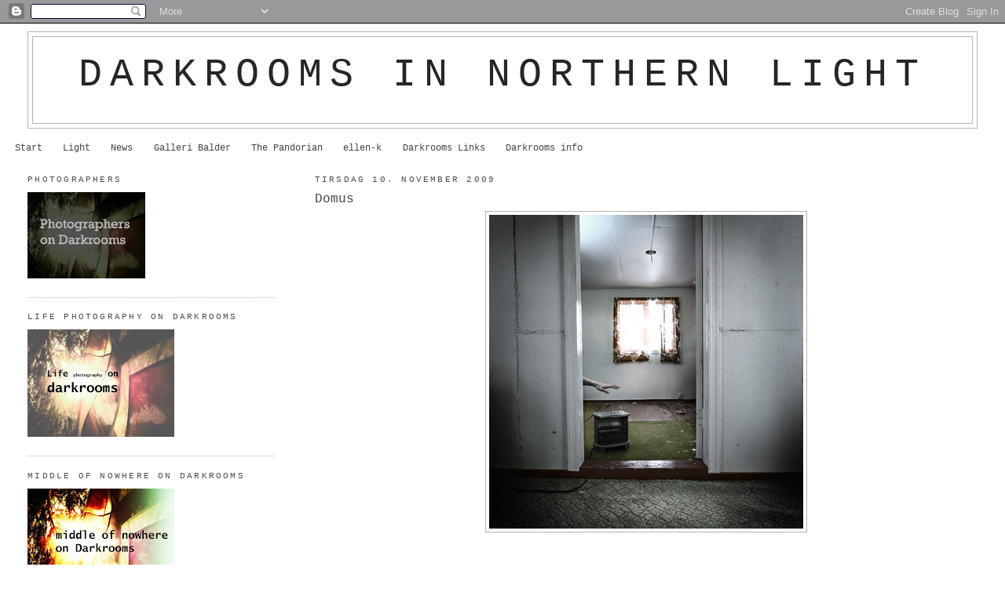

--- FILE ---
content_type: text/html; charset=UTF-8
request_url: https://darkroomsinnorthernlight.blogspot.com/2009/11/domus.html
body_size: 14563
content:
<!DOCTYPE html>
<html dir='ltr'>
<head>
<link href='https://www.blogger.com/static/v1/widgets/2944754296-widget_css_bundle.css' rel='stylesheet' type='text/css'/>
<meta content='text/html; charset=UTF-8' http-equiv='Content-Type'/>
<meta content='blogger' name='generator'/>
<link href='https://darkroomsinnorthernlight.blogspot.com/favicon.ico' rel='icon' type='image/x-icon'/>
<link href='http://darkroomsinnorthernlight.blogspot.com/2009/11/domus.html' rel='canonical'/>
<link rel="alternate" type="application/atom+xml" title="Darkrooms in northern light - Atom" href="https://darkroomsinnorthernlight.blogspot.com/feeds/posts/default" />
<link rel="alternate" type="application/rss+xml" title="Darkrooms in northern light - RSS" href="https://darkroomsinnorthernlight.blogspot.com/feeds/posts/default?alt=rss" />
<link rel="service.post" type="application/atom+xml" title="Darkrooms in northern light - Atom" href="https://www.blogger.com/feeds/1360115402260273951/posts/default" />

<link rel="alternate" type="application/atom+xml" title="Darkrooms in northern light - Atom" href="https://darkroomsinnorthernlight.blogspot.com/feeds/8390280118590054406/comments/default" />
<!--Can't find substitution for tag [blog.ieCssRetrofitLinks]-->
<link href='https://blogger.googleusercontent.com/img/b/R29vZ2xl/AVvXsEgzMrkE8BM9yfSHfInQugNBzMmMfPKdxjMqzV7wOym6A_7riLzz0O6PJbNDKfwc02aK5HkC15v1xIGwS0ZqS-AwC_w0soFci4L-OBpATLLrdxlnJ04KmlxO-3AGbfker77zL9AFKk2N3FU/s400/Domu-1.png' rel='image_src'/>
<meta content='http://darkroomsinnorthernlight.blogspot.com/2009/11/domus.html' property='og:url'/>
<meta content='Domus' property='og:title'/>
<meta content='Fotograf: Hans Jacob Haarseth http://hjhfoto.blogspot.com/' property='og:description'/>
<meta content='https://blogger.googleusercontent.com/img/b/R29vZ2xl/AVvXsEgzMrkE8BM9yfSHfInQugNBzMmMfPKdxjMqzV7wOym6A_7riLzz0O6PJbNDKfwc02aK5HkC15v1xIGwS0ZqS-AwC_w0soFci4L-OBpATLLrdxlnJ04KmlxO-3AGbfker77zL9AFKk2N3FU/w1200-h630-p-k-no-nu/Domu-1.png' property='og:image'/>
<title>Darkrooms in northern light: Domus</title>
<style id='page-skin-1' type='text/css'><!--
/*
-----------------------------------------------
Blogger Template Style
Name:     Minima Lefty Stretch
Date:     14 Jul 2006
----------------------------------------------- */
/* Use this with templates/template-twocol.html */
body {
background:#ffffff;
margin:0;
color:#4c4c4c;
font:x-small Georgia Serif;
font-size/* */:/**/small;
font-size: /**/small;
text-align: center;
}
a:link {
color:#444444;
text-decoration:none;
}
a:visited {
color:#999999;
text-decoration:none;
}
a:hover {
color:#444444;
text-decoration:underline;
}
a img {
border-width:0;
}
/* Header
-----------------------------------------------
*/
#header-wrapper {
margin:0 2% 10px;
border:1px solid #b3b3b3;
}
#header-inner {
background-position: center;
margin-left: auto;
margin-right: auto;
}
#header {
margin: 5px;
border: 1px solid #b3b3b3;
text-align: center;
color:#262626;
}
#header h1 {
margin:5px 5px 0;
padding:15px 20px .25em;
line-height:1.2em;
text-transform:uppercase;
letter-spacing:.2em;
font: normal normal 50px 'Courier New', Courier, FreeMono, monospace;;
}
#header a {
color:#262626;
text-decoration:none;
}
#header a:hover {
color:#262626;
}
#header .description {
margin:0 5px 5px;
padding:0 20px 15px;
text-transform:uppercase;
letter-spacing:.2em;
line-height: 1.4em;
font: normal normal 141% 'Courier New', Courier, FreeMono, monospace;;
color: #333333;
}
#header img {
margin-left: auto;
margin-right: auto;
}
/* Outer-Wrapper
----------------------------------------------- */
#outer-wrapper {
margin:0;
padding:10px;
text-align:left;
font: normal normal 90% 'Courier New', Courier, FreeMono, monospace;;
}
#main-wrapper {
margin-right: 2%;
width: 67%;
float: right;
display: inline;       /* fix for doubling margin in IE */
word-wrap: break-word; /* fix for long text breaking sidebar float in IE */
overflow: hidden;      /* fix for long non-text content breaking IE sidebar float */
}
#sidebar-wrapper {
margin-left: 2%;
width: 25%;
float: left;
display: inline;       /* fix for doubling margin in IE */
word-wrap: break-word; /* fix for long text breaking sidebar float in IE */
overflow: hidden;      /* fix for long non-text content breaking IE sidebar float */
}
/* Headings
----------------------------------------------- */
h2 {
margin:1.5em 0 .75em;
font:normal normal 95% 'Courier New', Courier, FreeMono, monospace;;
line-height: 1.4em;
text-transform:uppercase;
letter-spacing:.2em;
color:#4c4c4c;
}
/* Posts
-----------------------------------------------
*/
h2.date-header {
margin:1.5em 0 .5em;
}
.post {
margin:.5em 0 1.5em;
border-bottom:1px dotted #b3b3b3;
padding-bottom:1.5em;
}
.post h3 {
margin:.25em 0 0;
padding:0 0 4px;
font-size:140%;
font-weight:normal;
line-height:1.4em;
color:#444444;
}
.post h3 a, .post h3 a:visited, .post h3 strong {
display:block;
text-decoration:none;
color:#444444;
font-weight:normal;
}
.post h3 strong, .post h3 a:hover {
color:#4c4c4c;
}
.post-body {
margin:0 0 .75em;
line-height:1.6em;
}
.post-body blockquote {
line-height:1.3em;
}
.post-footer {
margin: .75em 0;
color:#4c4c4c;
text-transform:uppercase;
letter-spacing:.1em;
font: normal normal 78% 'Courier New', Courier, FreeMono, monospace;;
line-height: 1.4em;
}
.comment-link {
margin-left:.6em;
}
.post img, table.tr-caption-container {
padding:4px;
border:1px solid #b3b3b3;
}
.tr-caption-container img {
border: none;
padding: 0;
}
.post blockquote {
margin:1em 20px;
}
.post blockquote p {
margin:.75em 0;
}
/* Comments
----------------------------------------------- */
#comments h4 {
margin:1em 0;
font-weight: bold;
line-height: 1.4em;
text-transform:uppercase;
letter-spacing:.2em;
color: #4c4c4c;
}
#comments-block {
margin:1em 0 1.5em;
line-height:1.6em;
}
#comments-block .comment-author {
margin:.5em 0;
}
#comments-block .comment-body {
margin:.25em 0 0;
}
#comments-block .comment-footer {
margin:-.25em 0 2em;
line-height: 1.4em;
text-transform:uppercase;
letter-spacing:.1em;
}
#comments-block .comment-body p {
margin:0 0 .75em;
}
.deleted-comment {
font-style:italic;
color:gray;
}
.feed-links {
clear: both;
line-height: 2.5em;
}
#blog-pager-newer-link {
float: left;
}
#blog-pager-older-link {
float: right;
}
#blog-pager {
text-align: center;
}
/* Sidebar Content
----------------------------------------------- */
.sidebar {
color: #666666;
line-height: 1.5em;
}
.sidebar ul {
list-style:none;
margin:0 0 0;
padding:0 0 0;
}
.sidebar li {
margin:0;
padding-top:0;
padding-right:0;
padding-bottom:.25em;
padding-left:15px;
text-indent:-15px;
line-height:1.5em;
}
.sidebar .widget, .main .widget {
border-bottom:1px dotted #b3b3b3;
margin:0 0 1.5em;
padding:0 0 1.5em;
}
.main .Blog {
border-bottom-width: 0;
}
/* Profile
----------------------------------------------- */
.profile-img {
float: left;
margin-top: 0;
margin-right: 5px;
margin-bottom: 5px;
margin-left: 0;
padding: 4px;
border: 1px solid #b3b3b3;
}
.profile-data {
margin:0;
text-transform:uppercase;
letter-spacing:.1em;
font: normal normal 78% 'Courier New', Courier, FreeMono, monospace;;
color: #4c4c4c;
font-weight: bold;
line-height: 1.6em;
}
.profile-datablock {
margin:.5em 0 .5em;
}
.profile-textblock {
margin: 0.5em 0;
line-height: 1.6em;
}
.profile-link {
font: normal normal 78% 'Courier New', Courier, FreeMono, monospace;;
text-transform: uppercase;
letter-spacing: .1em;
}
/* Footer
----------------------------------------------- */
#footer {
width:660px;
clear:both;
margin:0 auto;
padding-top:15px;
line-height: 1.6em;
text-transform:uppercase;
letter-spacing:.1em;
text-align: center;
}

--></style>
<link href='https://www.blogger.com/dyn-css/authorization.css?targetBlogID=1360115402260273951&amp;zx=24fa7b32-bcd1-4b75-8bd9-4209bc8327d1' media='none' onload='if(media!=&#39;all&#39;)media=&#39;all&#39;' rel='stylesheet'/><noscript><link href='https://www.blogger.com/dyn-css/authorization.css?targetBlogID=1360115402260273951&amp;zx=24fa7b32-bcd1-4b75-8bd9-4209bc8327d1' rel='stylesheet'/></noscript>
<meta name='google-adsense-platform-account' content='ca-host-pub-1556223355139109'/>
<meta name='google-adsense-platform-domain' content='blogspot.com'/>

</head>
<body>
<div class='navbar section' id='navbar'><div class='widget Navbar' data-version='1' id='Navbar1'><script type="text/javascript">
    function setAttributeOnload(object, attribute, val) {
      if(window.addEventListener) {
        window.addEventListener('load',
          function(){ object[attribute] = val; }, false);
      } else {
        window.attachEvent('onload', function(){ object[attribute] = val; });
      }
    }
  </script>
<div id="navbar-iframe-container"></div>
<script type="text/javascript" src="https://apis.google.com/js/platform.js"></script>
<script type="text/javascript">
      gapi.load("gapi.iframes:gapi.iframes.style.bubble", function() {
        if (gapi.iframes && gapi.iframes.getContext) {
          gapi.iframes.getContext().openChild({
              url: 'https://www.blogger.com/navbar/1360115402260273951?po\x3d8390280118590054406\x26origin\x3dhttps://darkroomsinnorthernlight.blogspot.com',
              where: document.getElementById("navbar-iframe-container"),
              id: "navbar-iframe"
          });
        }
      });
    </script><script type="text/javascript">
(function() {
var script = document.createElement('script');
script.type = 'text/javascript';
script.src = '//pagead2.googlesyndication.com/pagead/js/google_top_exp.js';
var head = document.getElementsByTagName('head')[0];
if (head) {
head.appendChild(script);
}})();
</script>
</div></div>
<div id='outer-wrapper'><div id='wrap2'>
<!-- skip links for text browsers -->
<span id='skiplinks' style='display:none;'>
<a href='#main'>skip to main </a> |
      <a href='#sidebar'>skip to sidebar</a>
</span>
<div id='header-wrapper'>
<div class='header section' id='header'><div class='widget Header' data-version='1' id='Header1'>
<div id='header-inner'>
<div class='titlewrapper'>
<h1 class='title'>
<a href='https://darkroomsinnorthernlight.blogspot.com/'>
Darkrooms in northern light
</a>
</h1>
</div>
<div class='descriptionwrapper'>
<p class='description'><span>
</span></p>
</div>
</div>
</div></div>
</div>
<div id='content-wrapper'>
<div id='crosscol-wrapper' style='text-align:center'>
<div class='crosscol section' id='crosscol'><div class='widget PageList' data-version='1' id='PageList1'>
<h2>Sider</h2>
<div class='widget-content'>
<ul>
<li>
<a href='https://darkroomsinnorthernlight.blogspot.com/'>Start </a>
</li>
<li>
<a href='https://darkroomsinnorthernlight.blogspot.com/p/light.html'>Light</a>
</li>
<li>
<a href='https://darkroomsinnorthernlight.blogspot.com/p/news.html'>News</a>
</li>
<li>
<a href='https://darkroomsinnorthernlight.blogspot.com/p/galleri-balder.html'>Galleri Balder</a>
</li>
<li>
<a href='https://darkroomsinnorthernlight.blogspot.com/p/pandorian.html'>The Pandorian</a>
</li>
<li>
<a href='https://darkroomsinnorthernlight.blogspot.com/p/ellen-k.html'>ellen-k</a>
</li>
<li>
<a href='https://darkroomsinnorthernlight.blogspot.com/p/darkrooms-link.html'>Darkrooms Links</a>
</li>
<li>
<a href='https://darkroomsinnorthernlight.blogspot.com/p/darkrooms-info.html'>Darkrooms info</a>
</li>
</ul>
<div class='clear'></div>
</div>
</div></div>
</div>
<div id='main-wrapper'>
<div class='main section' id='main'><div class='widget Blog' data-version='1' id='Blog1'>
<div class='blog-posts hfeed'>

          <div class="date-outer">
        
<h2 class='date-header'><span>tirsdag 10. november 2009</span></h2>

          <div class="date-posts">
        
<div class='post-outer'>
<div class='post hentry uncustomized-post-template' itemprop='blogPost' itemscope='itemscope' itemtype='http://schema.org/BlogPosting'>
<meta content='https://blogger.googleusercontent.com/img/b/R29vZ2xl/AVvXsEgzMrkE8BM9yfSHfInQugNBzMmMfPKdxjMqzV7wOym6A_7riLzz0O6PJbNDKfwc02aK5HkC15v1xIGwS0ZqS-AwC_w0soFci4L-OBpATLLrdxlnJ04KmlxO-3AGbfker77zL9AFKk2N3FU/s400/Domu-1.png' itemprop='image_url'/>
<meta content='1360115402260273951' itemprop='blogId'/>
<meta content='8390280118590054406' itemprop='postId'/>
<a name='8390280118590054406'></a>
<h3 class='post-title entry-title' itemprop='name'>
Domus
</h3>
<div class='post-header'>
<div class='post-header-line-1'></div>
</div>
<div class='post-body entry-content' id='post-body-8390280118590054406' itemprop='description articleBody'>
<a href="https://blogger.googleusercontent.com/img/b/R29vZ2xl/AVvXsEgzMrkE8BM9yfSHfInQugNBzMmMfPKdxjMqzV7wOym6A_7riLzz0O6PJbNDKfwc02aK5HkC15v1xIGwS0ZqS-AwC_w0soFci4L-OBpATLLrdxlnJ04KmlxO-3AGbfker77zL9AFKk2N3FU/s1600-h/Domu-1.png" onblur="try {parent.deselectBloggerImageGracefully();} catch(e) {}"><img alt="" border="0" id="BLOGGER_PHOTO_ID_5402511468527513634" src="https://blogger.googleusercontent.com/img/b/R29vZ2xl/AVvXsEgzMrkE8BM9yfSHfInQugNBzMmMfPKdxjMqzV7wOym6A_7riLzz0O6PJbNDKfwc02aK5HkC15v1xIGwS0ZqS-AwC_w0soFci4L-OBpATLLrdxlnJ04KmlxO-3AGbfker77zL9AFKk2N3FU/s400/Domu-1.png" style="margin: 0px auto 10px; display: block; text-align: center; cursor: pointer; width: 400px; height: 400px;" /></a><br /><br />Fotograf: Hans Jacob Haarseth <a href="http://hjhfoto.blogspot.com/">http://hjhfoto.blogspot.com/</a><br /><br /><br /><br /><br /><a href="https://blogger.googleusercontent.com/img/b/R29vZ2xl/AVvXsEjlFUpptrU_UP4C7li9NpoaGLZKtVIKzt3-X-IaSrx66qqIbf5FOGhYcTGqvwUwa5NjngzVAvkRKuEAto2dSLmIQdG7y6BJnFnpVjasSninbLjnpgnrLhsUUDpqSObPd9Dsoyyxtc1ZtcU/s1600-h/Domu-3.png" onblur="try {parent.deselectBloggerImageGracefully();} catch(e) {}"><img alt="" border="0" id="BLOGGER_PHOTO_ID_5402511268451741042" src="https://blogger.googleusercontent.com/img/b/R29vZ2xl/AVvXsEjlFUpptrU_UP4C7li9NpoaGLZKtVIKzt3-X-IaSrx66qqIbf5FOGhYcTGqvwUwa5NjngzVAvkRKuEAto2dSLmIQdG7y6BJnFnpVjasSninbLjnpgnrLhsUUDpqSObPd9Dsoyyxtc1ZtcU/s400/Domu-3.png" style="margin: 0px auto 10px; display: block; text-align: center; cursor: pointer; width: 400px; height: 400px;" /></a>
<div style='clear: both;'></div>
</div>
<div class='post-footer'>
<div class='post-footer-line post-footer-line-1'>
<span class='post-author vcard'>
Lagt inn av
<span class='fn' itemprop='author' itemscope='itemscope' itemtype='http://schema.org/Person'>
<meta content='https://www.blogger.com/profile/05115896339653340138' itemprop='url'/>
<a class='g-profile' href='https://www.blogger.com/profile/05115896339653340138' rel='author' title='author profile'>
<span itemprop='name'>om oss</span>
</a>
</span>
</span>
<span class='post-timestamp'>
kl.
<meta content='http://darkroomsinnorthernlight.blogspot.com/2009/11/domus.html' itemprop='url'/>
<a class='timestamp-link' href='https://darkroomsinnorthernlight.blogspot.com/2009/11/domus.html' rel='bookmark' title='permanent link'><abbr class='published' itemprop='datePublished' title='2009-11-10T17:21:00+01:00'>17:21</abbr></a>
</span>
<span class='post-comment-link'>
</span>
<span class='post-icons'>
<span class='item-control blog-admin pid-770843089'>
<a href='https://www.blogger.com/post-edit.g?blogID=1360115402260273951&postID=8390280118590054406&from=pencil' title='Rediger innlegg'>
<img alt='' class='icon-action' height='18' src='https://resources.blogblog.com/img/icon18_edit_allbkg.gif' width='18'/>
</a>
</span>
</span>
<div class='post-share-buttons goog-inline-block'>
</div>
</div>
<div class='post-footer-line post-footer-line-2'>
<span class='post-labels'>
</span>
</div>
<div class='post-footer-line post-footer-line-3'>
<span class='post-location'>
</span>
</div>
</div>
</div>
<div class='comments' id='comments'>
<a name='comments'></a>
<h4>Ingen kommentarer:</h4>
<div id='Blog1_comments-block-wrapper'>
<dl class='avatar-comment-indent' id='comments-block'>
</dl>
</div>
<p class='comment-footer'>
<div class='comment-form'>
<a name='comment-form'></a>
<h4 id='comment-post-message'>Legg inn en kommentar</h4>
<p>
</p>
<a href='https://www.blogger.com/comment/frame/1360115402260273951?po=8390280118590054406&hl=no&saa=85391&origin=https://darkroomsinnorthernlight.blogspot.com' id='comment-editor-src'></a>
<iframe allowtransparency='true' class='blogger-iframe-colorize blogger-comment-from-post' frameborder='0' height='410px' id='comment-editor' name='comment-editor' src='' width='100%'></iframe>
<script src='https://www.blogger.com/static/v1/jsbin/2830521187-comment_from_post_iframe.js' type='text/javascript'></script>
<script type='text/javascript'>
      BLOG_CMT_createIframe('https://www.blogger.com/rpc_relay.html');
    </script>
</div>
</p>
</div>
</div>

        </div></div>
      
</div>
<div class='blog-pager' id='blog-pager'>
<span id='blog-pager-newer-link'>
<a class='blog-pager-newer-link' href='https://darkroomsinnorthernlight.blogspot.com/2009/11/oslo-s-andalsnes_10.html' id='Blog1_blog-pager-newer-link' title='Nyere innlegg'>Nyere innlegg</a>
</span>
<span id='blog-pager-older-link'>
<a class='blog-pager-older-link' href='https://darkroomsinnorthernlight.blogspot.com/2009/11/fargeglede.html' id='Blog1_blog-pager-older-link' title='Eldre innlegg'>Eldre innlegg</a>
</span>
<a class='home-link' href='https://darkroomsinnorthernlight.blogspot.com/'>Startsiden</a>
</div>
<div class='clear'></div>
<div class='post-feeds'>
<div class='feed-links'>
Abonner på:
<a class='feed-link' href='https://darkroomsinnorthernlight.blogspot.com/feeds/8390280118590054406/comments/default' target='_blank' type='application/atom+xml'>Legg inn kommentarer (Atom)</a>
</div>
</div>
</div></div>
</div>
<div id='sidebar-wrapper'>
<div class='sidebar section' id='sidebar'><div class='widget Image' data-version='1' id='Image10'>
<h2>Photographers</h2>
<div class='widget-content'>
<a href='http://photographersondarkrooms.blogspot.com/'>
<img alt='Photographers' height='110' id='Image10_img' src='//3.bp.blogspot.com/_c3wiBPFqdW4/TB-srmtDxtI/AAAAAAAAGk0/HPZhyzNXUY0/S187/P1040444+copy+pho.jpg' width='150'/>
</a>
<br/>
</div>
<div class='clear'></div>
</div><div class='widget Image' data-version='1' id='Image17'>
<h2>Life photography on darkrooms</h2>
<div class='widget-content'>
<a href='http://darkroomsinnorthernlight.blogspot.com/2009/02/life-photography-on-darkrooms.html'>
<img alt='Life photography on darkrooms' height='137' id='Image17_img' src='https://blogger.googleusercontent.com/img/b/R29vZ2xl/AVvXsEivWaQxFGWg3qkKXQ5pzXgKhDrej7ioN2h1HC4bQYw8USxnPeePLFGwjYrW03-9YFJTpiCbn8S-RyqKheqy7eouj2LwrEBSf8EIXSsBbuKb3NXWYxBrS-ODgYyxeRTme3JCa_L11juJYWM/s187/life.jpg' width='187'/>
</a>
<br/>
</div>
<div class='clear'></div>
</div><div class='widget Image' data-version='1' id='Image9'>
<h2>middle of nowhere on darkrooms</h2>
<div class='widget-content'>
<a href='http://darkroomsinnorthernlight.blogspot.com/2009/04/middle-of-nowhere-on-darkrooms.html'>
<img alt='middle of nowhere on darkrooms' height='138' id='Image9_img' src='//1.bp.blogspot.com/_c3wiBPFqdW4/S7xb3xHDkFI/AAAAAAAAE-I/DNwpF4o_ZgU/S187/P1040444+copy_edited-2.jpg' width='187'/>
</a>
<br/>
</div>
<div class='clear'></div>
</div><div class='widget Image' data-version='1' id='Image16'>
<h2>Nature photography on darkrooms</h2>
<div class='widget-content'>
<a href='http://darkroomsinnorthernlight.blogspot.com/2009/06/nature-photography-on-darkrooms.html'>
<img alt='Nature photography on darkrooms' height='137' id='Image16_img' src='https://blogger.googleusercontent.com/img/b/R29vZ2xl/AVvXsEhtrnJ32EFUTWqRdHMr6ZffjkVmfZ9beJKG8JpzMSF034MIh-5fV3U1SQS5FPBEslf00hbiiUDW-4VF-qzlOIoeqhIKfhV97GNScqd4MWnu0mvp8BWWRKzZneGzMEQCTU3J993O82K3fHA/s187/natur.jpg' width='187'/>
</a>
<br/>
</div>
<div class='clear'></div>
</div><div class='widget Image' data-version='1' id='Image22'>
<h2>Wedding on Darkrooms</h2>
<div class='widget-content'>
<a href='http://darkroomsinnorthernlight.blogspot.com/2009/05/weddings-on-darkrooms.html'>
<img alt='Wedding on Darkrooms' height='137' id='Image22_img' src='https://blogger.googleusercontent.com/img/b/R29vZ2xl/AVvXsEjByXlq5d7in3pzbqjI1keTt7aXTuSzBu5_pBJdux4W3tzBIjs5Mh4BvmKPrxcqMs8ATmDaX7Tz99IfSHow0nUqXhNZ7UaZtCXmY-p0T-p4TEvK1RNPOCf29v8waZ7TBFQwdgL4g-_jdDo/s187/wdding.jpg' width='187'/>
</a>
<br/>
</div>
<div class='clear'></div>
</div><div class='widget Image' data-version='1' id='Image23'>
<h2>Darkside on Darkrooms</h2>
<div class='widget-content'>
<a href='http://darkroomsinnorthernlight.blogspot.com/2009/05/darkside-on-darkrooms.html'>
<img alt='Darkside on Darkrooms' height='137' id='Image23_img' src='https://blogger.googleusercontent.com/img/b/R29vZ2xl/AVvXsEiSslw1_RBeBAnUXQUdklxnRzgNRuM4Zj71M0VZVhESe-PYQ3_3v2GPYAOLm94xn7rLHoZCzx4LgyK7JrJmC9rpkLjMExI4zBhE7f0R0vKfR1BTkUMV59WBUS4iI3i0_cMH9Ne5JocMfec/s187/darkside.jpg' width='187'/>
</a>
<br/>
</div>
<div class='clear'></div>
</div><div class='widget Image' data-version='1' id='Image21'>
<h2>Children on Darkrooms</h2>
<div class='widget-content'>
<a href='http://darkroomsinnorthernlight.blogspot.com/2009/05/children-on-darkrooms.html'>
<img alt='Children on Darkrooms' height='137' id='Image21_img' src='https://blogger.googleusercontent.com/img/b/R29vZ2xl/AVvXsEgKP7FSpTpkOAsPCbWF79zOptzJFtpwf1DHfE02axk42-msuRmGeXpwQgNrRVau1CGb4s4cjhpLtgut9TYxfQrBKzPzfKMVMWVANsLsCCydw2dwXzM4lr3_R7rEV2tOp6gNzNIKJ3r5JiE/s187/child_edited-1.jpg' width='187'/>
</a>
<br/>
</div>
<div class='clear'></div>
</div><div class='widget Image' data-version='1' id='Image20'>
<h2>Fashion on Darkrooms</h2>
<div class='widget-content'>
<a href='http://darkroomsinnorthernlight.blogspot.com/2009/01/fashion-on-darkrooms.html'>
<img alt='Fashion on Darkrooms' height='137' id='Image20_img' src='https://blogger.googleusercontent.com/img/b/R29vZ2xl/AVvXsEgsZPyPqW_OWFH0I7VZ-X7_8_Hhvd1zxegOmdfoNSyqQsVY_tHsz3mZsl2ZjtIvAjJqXgmpjJwhllo9IOzT5unImPOiyfvwhbFZwV1CRjEalhW_9Dd0FMZUgvI59FVocWaLSp_1X4xIDfU/s187/fas.jpg' width='187'/>
</a>
<br/>
</div>
<div class='clear'></div>
</div><div class='widget Image' data-version='1' id='Image4'>
<div class='widget-content'>
<a href='http://darkroomsinnorthernlight.blogspot.com/2009/03/this-is-norway-on-darkrooms.html'>
<img alt='' height='110' id='Image4_img' src='//1.bp.blogspot.com/_c3wiBPFqdW4/TB-voZaWFNI/AAAAAAAAGlU/jnuEc8gT1j8/S150/P1040444+copy+n.jpg' width='150'/>
</a>
<br/>
</div>
<div class='clear'></div>
</div><div class='widget Image' data-version='1' id='Image5'>
<div class='widget-content'>
<a href='http://darkroomsinnorthernlight.blogspot.com/2009/03/sound-of-music-on-darkrooms.html'>
<img alt='' height='137' id='Image5_img' src='//3.bp.blogspot.com/_c3wiBPFqdW4/TB-trTPIyUI/AAAAAAAAGk8/Hsk5EN3u-oQ/S187/P1040444+copy+s.jpg' width='187'/>
</a>
<br/>
</div>
<div class='clear'></div>
</div><div class='widget Image' data-version='1' id='Image11'>
<div class='widget-content'>
<a href='http://darkroomsinnorthernlight.blogspot.com/2009/06/self-portrait-darkrooms.html'>
<img alt='' height='137' id='Image11_img' src='//1.bp.blogspot.com/_c3wiBPFqdW4/TB8c8sj9NgI/AAAAAAAAGj0/xkXaQ8ln8jM/S187/P1040444+copy.jpg' width='187'/>
</a>
<br/>
</div>
<div class='clear'></div>
</div><div class='widget Image' data-version='1' id='Image24'>
<div class='widget-content'>
<a href='http://darkroomsinnorthernlight.blogspot.com/2009/06/william-ropp-joyce-tennesson-steinar.html'>
<img alt='' height='137' id='Image24_img' src='//3.bp.blogspot.com/_c3wiBPFqdW4/TCGpkXUSsoI/AAAAAAAAGoM/QJ4ybJIzmzc/S187/P1040444+copy+copy.jpg' width='187'/>
</a>
<br/>
</div>
<div class='clear'></div>
</div><div class='widget Image' data-version='1' id='Image25'>
<div class='widget-content'>
<a href='http://darkroomsinnorthernlight.blogspot.com/2009/03/nordphotography-on-darkrooms.html'>
<img alt='' height='138' id='Image25_img' src='//4.bp.blogspot.com/_c3wiBPFqdW4/TFEvijaqUiI/AAAAAAAAHHg/8RJ4SuupAIQ/S187/P1040444+copy+copy.jpg' width='187'/>
</a>
<br/>
</div>
<div class='clear'></div>
</div><div class='widget BlogArchive' data-version='1' id='BlogArchive1'>
<h2>Bloggarkiv</h2>
<div class='widget-content'>
<div id='ArchiveList'>
<div id='BlogArchive1_ArchiveList'>
<ul class='flat'>
<li class='archivedate'>
<a href='https://darkroomsinnorthernlight.blogspot.com/2013/04/'>april</a> (1)
      </li>
<li class='archivedate'>
<a href='https://darkroomsinnorthernlight.blogspot.com/2013/03/'>mars</a> (1)
      </li>
<li class='archivedate'>
<a href='https://darkroomsinnorthernlight.blogspot.com/2012/11/'>november</a> (1)
      </li>
<li class='archivedate'>
<a href='https://darkroomsinnorthernlight.blogspot.com/2012/10/'>oktober</a> (4)
      </li>
<li class='archivedate'>
<a href='https://darkroomsinnorthernlight.blogspot.com/2012/09/'>september</a> (2)
      </li>
<li class='archivedate'>
<a href='https://darkroomsinnorthernlight.blogspot.com/2012/04/'>april</a> (1)
      </li>
<li class='archivedate'>
<a href='https://darkroomsinnorthernlight.blogspot.com/2012/03/'>mars</a> (5)
      </li>
<li class='archivedate'>
<a href='https://darkroomsinnorthernlight.blogspot.com/2012/01/'>januar</a> (2)
      </li>
<li class='archivedate'>
<a href='https://darkroomsinnorthernlight.blogspot.com/2011/12/'>desember</a> (1)
      </li>
<li class='archivedate'>
<a href='https://darkroomsinnorthernlight.blogspot.com/2011/11/'>november</a> (4)
      </li>
<li class='archivedate'>
<a href='https://darkroomsinnorthernlight.blogspot.com/2011/10/'>oktober</a> (6)
      </li>
<li class='archivedate'>
<a href='https://darkroomsinnorthernlight.blogspot.com/2011/09/'>september</a> (9)
      </li>
<li class='archivedate'>
<a href='https://darkroomsinnorthernlight.blogspot.com/2011/08/'>august</a> (2)
      </li>
<li class='archivedate'>
<a href='https://darkroomsinnorthernlight.blogspot.com/2011/07/'>juli</a> (3)
      </li>
<li class='archivedate'>
<a href='https://darkroomsinnorthernlight.blogspot.com/2011/06/'>juni</a> (5)
      </li>
<li class='archivedate'>
<a href='https://darkroomsinnorthernlight.blogspot.com/2011/05/'>mai</a> (7)
      </li>
<li class='archivedate'>
<a href='https://darkroomsinnorthernlight.blogspot.com/2011/04/'>april</a> (9)
      </li>
<li class='archivedate'>
<a href='https://darkroomsinnorthernlight.blogspot.com/2011/03/'>mars</a> (15)
      </li>
<li class='archivedate'>
<a href='https://darkroomsinnorthernlight.blogspot.com/2011/02/'>februar</a> (16)
      </li>
<li class='archivedate'>
<a href='https://darkroomsinnorthernlight.blogspot.com/2011/01/'>januar</a> (18)
      </li>
<li class='archivedate'>
<a href='https://darkroomsinnorthernlight.blogspot.com/2010/12/'>desember</a> (15)
      </li>
<li class='archivedate'>
<a href='https://darkroomsinnorthernlight.blogspot.com/2010/11/'>november</a> (12)
      </li>
<li class='archivedate'>
<a href='https://darkroomsinnorthernlight.blogspot.com/2010/10/'>oktober</a> (17)
      </li>
<li class='archivedate'>
<a href='https://darkroomsinnorthernlight.blogspot.com/2010/09/'>september</a> (26)
      </li>
<li class='archivedate'>
<a href='https://darkroomsinnorthernlight.blogspot.com/2010/08/'>august</a> (26)
      </li>
<li class='archivedate'>
<a href='https://darkroomsinnorthernlight.blogspot.com/2010/07/'>juli</a> (20)
      </li>
<li class='archivedate'>
<a href='https://darkroomsinnorthernlight.blogspot.com/2010/06/'>juni</a> (42)
      </li>
<li class='archivedate'>
<a href='https://darkroomsinnorthernlight.blogspot.com/2010/05/'>mai</a> (47)
      </li>
<li class='archivedate'>
<a href='https://darkroomsinnorthernlight.blogspot.com/2010/04/'>april</a> (41)
      </li>
<li class='archivedate'>
<a href='https://darkroomsinnorthernlight.blogspot.com/2010/03/'>mars</a> (45)
      </li>
<li class='archivedate'>
<a href='https://darkroomsinnorthernlight.blogspot.com/2010/02/'>februar</a> (42)
      </li>
<li class='archivedate'>
<a href='https://darkroomsinnorthernlight.blogspot.com/2010/01/'>januar</a> (52)
      </li>
<li class='archivedate'>
<a href='https://darkroomsinnorthernlight.blogspot.com/2009/12/'>desember</a> (51)
      </li>
<li class='archivedate'>
<a href='https://darkroomsinnorthernlight.blogspot.com/2009/11/'>november</a> (65)
      </li>
<li class='archivedate'>
<a href='https://darkroomsinnorthernlight.blogspot.com/2009/10/'>oktober</a> (22)
      </li>
<li class='archivedate'>
<a href='https://darkroomsinnorthernlight.blogspot.com/2009/09/'>september</a> (3)
      </li>
<li class='archivedate'>
<a href='https://darkroomsinnorthernlight.blogspot.com/2009/08/'>august</a> (2)
      </li>
<li class='archivedate'>
<a href='https://darkroomsinnorthernlight.blogspot.com/2009/06/'>juni</a> (5)
      </li>
<li class='archivedate'>
<a href='https://darkroomsinnorthernlight.blogspot.com/2009/05/'>mai</a> (4)
      </li>
<li class='archivedate'>
<a href='https://darkroomsinnorthernlight.blogspot.com/2009/04/'>april</a> (2)
      </li>
<li class='archivedate'>
<a href='https://darkroomsinnorthernlight.blogspot.com/2009/03/'>mars</a> (5)
      </li>
<li class='archivedate'>
<a href='https://darkroomsinnorthernlight.blogspot.com/2009/02/'>februar</a> (6)
      </li>
</ul>
</div>
</div>
<div class='clear'></div>
</div>
</div><div class='widget Image' data-version='1' id='Image15'>
<h2>En lidenskap som kan deles</h2>
<div class='widget-content'>
<a href='http://darkroomsinnorthernlight.blogspot.com/2010/01/en-lidenskap-som-kan-deles.html'>
<img alt='En lidenskap som kan deles' height='150' id='Image15_img' src='https://blogger.googleusercontent.com/img/b/R29vZ2xl/AVvXsEhYHW6F_CXO7Rv_G9PNNXb1voPZ7daIvdnA_AtDua7ohD3RRMnDe2Y4oivPjgVGDnM7HhuYyhsmfYoXtQRsM_6_2R7DZRERXmBUdXE7ndogAci3b2VDO_vpgno3hC453hJZrFCcomBU88I/s150/Fo+7-11.jpg' width='115'/>
</a>
<br/>
<span class='caption'>Fotografi nr.7  2011</span>
</div>
<div class='clear'></div>
</div><div class='widget Image' data-version='1' id='Image30'>
<h2>Haugar Vestfold Kunstmuseum 04.06.2011-04.09.2011</h2>
<div class='widget-content'>
<a href='http://darkroomsinnorthernlight.blogspot.com/2009/06/kjell-torriset-geometry-and-flux-haugar.html'>
<img alt='Haugar Vestfold Kunstmuseum 04.06.2011-04.09.2011' height='170' id='Image30_img' src='https://blogger.googleusercontent.com/img/b/R29vZ2xl/AVvXsEi26-n5PaUNmVDs7dRyd2TtRu0VvpNm0IpJKoR2GE2UdB0zorjNCtBLzgQOz4szYiUldjJz3PRNf2GH8zkFooNfDxi417OD4M1DV1g5zvkTwlG7b-4zWKWW-FnT2pF8fMNopEMFLx3KFf8/s187/Considering+the+Zebra%252C2008.jpg' width='187'/>
</a>
<br/>
<span class='caption'>KJELL TORRISET GEOMETRY AND FLUX</span>
</div>
<div class='clear'></div>
</div><div class='widget Image' data-version='1' id='Image27'>
<h2>Objektiv #3</h2>
<div class='widget-content'>
<a href='http://darkroomsinnorthernlight.blogspot.com/2010/05/objektiv-3-fokus-for-dette-nummeret-er.html'>
<img alt='Objektiv #3' height='187' id='Image27_img' src='https://blogger.googleusercontent.com/img/b/R29vZ2xl/AVvXsEhJVOABOp3jt6iysJv6FY9NyLfyshk8KbHVRLT8I_gVF892YeYlC_7N9U_mlUiPZk_rOSsnqQ4dsCXUGOcooHOgsCiLGfsSCHrk4-i6Y5y8virVc9spzlVuA_tViCHlDxWTXFIwghjGmwc/s187/forside_web.jpg' width='152'/>
</a>
<br/>
</div>
<div class='clear'></div>
</div><div class='widget Image' data-version='1' id='Image26'>
<h2>New Topographics</h2>
<div class='widget-content'>
<a href='http://darkroomsinnorthernlight.blogspot.com/2011/04/new-topographics-preus-museum.html'>
<img alt='New Topographics' height='187' id='Image26_img' src='https://blogger.googleusercontent.com/img/b/R29vZ2xl/AVvXsEjrV-Xsre0-l3JFsZyaYrS_zcxdCVVVzBY15_Me1GRrvjEkC-VokKro11cJspn2u4TxD6CvMc0CQNlv94XU9Ny_xXdVxI4Jpi4BPo3fKOjgVpHom6yQQxiuhZtq6Ftc3-m9PTSo-gjIK1U/s187/image002.jpg' width='132'/>
</a>
<br/>
<span class='caption'>Som eneste vertsinstitusjon i Norge viser Preus museum den fotohistorisk viktige utstillingen</span>
</div>
<div class='clear'></div>
</div><div class='widget Image' data-version='1' id='Image13'>
<h2>Tor-Arne Moen, Exhibition in Telemarksgalleriet, 26th of February to 17th of April 2011   Tor-Arne</h2>
<div class='widget-content'>
<a href='http://darkroomsinnorthernlight.blogspot.com/2011/03/tor-arne-moen-exhibition-in.html?utm_source=BP_recent'>
<img alt='Tor-Arne Moen, Exhibition in Telemarksgalleriet, 26th of February to 17th of April 2011   Tor-Arne' height='187' id='Image13_img' src='https://blogger.googleusercontent.com/img/b/R29vZ2xl/AVvXsEi5TYPi-r-9_137HilGGUggjQqoAClHWPIs4-6_7wmuR1Ta_jd5a_cjzkoQ58_8EQx-U3YCePo5AKoHso5sPXyEsUFiVMv0p2KSyCWxydGJ3EvGMS4X8bkyPTVA17uigJQLCp-dvAuHjYE/s187/page32-1004-full.jpg' width='187'/>
</a>
<br/>
</div>
<div class='clear'></div>
</div><div class='widget Image' data-version='1' id='Image12'>
<h2>Kåre Kivijärvi. Fotografier 1956-1991</h2>
<div class='widget-content'>
<a href='http://darkroomsinnorthernlight.blogspot.com/2009/02/kare-kivijarvi.html'>
<img alt='Kåre Kivijärvi. Fotografier 1956-1991' height='187' id='Image12_img' src='https://blogger.googleusercontent.com/img/b/R29vZ2xl/AVvXsEigkWO3L6DOi5BDdmHFa80We_aQCamkhsZWMkbEmR1GBuRGcSQjMBi4gkWwYLQ-Dtaxe_koPkNRQ-_jvltlijUlLjLntySMWxymw9dnn3_iCopak08V1Vfe_eCJ8q6neOIrY2FOH0Hthz4/s187/Om3Qte28_289_Kivij+rvi+omslag+ny.jpg' width='150'/>
</a>
<br/>
</div>
<div class='clear'></div>
</div><div class='widget Image' data-version='1' id='Image7'>
<h2>24 bilder säger samma som 1 977 ord</h2>
<div class='widget-content'>
<a href='http://darkroomsinnorthernlight.blogspot.com/2011/02/24-bilder-sager-samma-som-1-977-ord.html?utm_source=BP_recent'>
<img alt='24 bilder säger samma som 1 977 ord' height='140' id='Image7_img' src='https://blogger.googleusercontent.com/img/b/R29vZ2xl/AVvXsEgo7IJ7_9MSPQvEhez4KCMLu3r9G1KrHAztVZYiOTNJ09WWXsCG9RtLZUyuum75Vt4qC8p3KCHw8Ud5y88wsBh3f5WztCcFwKAZf4wqcQjIj7jb314djWZnpCM0QoaeAroL60i2yIcHmSg/s187/MA3.jpg' width='187'/>
</a>
<br/>
<span class='caption'>24 bilder säger samma som 1 977 ord</span>
</div>
<div class='clear'></div>
</div><div class='widget Image' data-version='1' id='Image29'>
<h2>photopolet /foto-workshop</h2>
<div class='widget-content'>
<a href='http://darkroomsinnorthernlight.blogspot.com/2011/01/photopolet.html?utm_source=BP_recent'>
<img alt='photopolet /foto-workshop' height='27' id='Image29_img' src='https://blogger.googleusercontent.com/img/b/R29vZ2xl/AVvXsEi5zGJg82PEoHDJBK_D1RTcYSVtNX7p9EmrINGB6uDJaXdDxTDx22toQem6_opnryGvgP9cNDvarX-lqr8NF5R4vK1ZSC-5l6joI_zANa5eyqCUcxHUkSTVVGid8muI29lUn9UGdw-eYotc/s187/overskrift_photopolet.jpg' width='187'/>
</a>
<br/>
<span class='caption'>28. april &#8211; 01. mai they  invite to a foto-workshop with Morten Andersen at Fjelberg Prestegard in Sunnhordland.</span>
</div>
<div class='clear'></div>
</div><div class='widget Image' data-version='1' id='Image8'>
<h2>KUNST ELLER KITSCH?  PIKTORIALISME I PREUS MUSEUMS SAMLING</h2>
<div class='widget-content'>
<a href='http://darkroomsinnorthernlight.blogspot.com/2009/09/kunst-eller-kitsch-piktorialisme-i.html'>
<img alt='KUNST ELLER KITSCH?  PIKTORIALISME I PREUS MUSEUMS SAMLING' height='140' id='Image8_img' src='https://blogger.googleusercontent.com/img/b/R29vZ2xl/AVvXsEiDm0rhmIACayh8Z3yiZY1v5b6NCFqFPUKl_GFw6Hdqa6kXynw_ZRfpKxrukLZ1x6NOtz4-dWkUTWwdoKykB12f-c5nnBn-hPkz9QQcTZ7AssCFFWdjLX6LWTVmdmCMJnOZ8wxCsvpbaTl9/s187/NMFF_002791b.jpg' width='187'/>
</a>
<br/>
<span class='caption'>3. oktober 2010 &#8211; 9. januar 2011</span>
</div>
<div class='clear'></div>
</div><div class='widget Image' data-version='1' id='Image1'>
<h2>GALLERI BALDER</h2>
<div class='widget-content'>
<a href='http://www.galleribalder.com/'>
<img alt='GALLERI BALDER' height='97' id='Image1_img' src='//4.bp.blogspot.com/_c3wiBPFqdW4/S0ti3c3NeLI/AAAAAAAACZo/yONH8tEpses/S187/PhotoIcon+ad+final+liten.jpg' width='187'/>
</a>
<br/>
<span class='caption'>Fine Art Photography Oslo-Norway</span>
</div>
<div class='clear'></div>
</div><div class='widget Image' data-version='1' id='Image2'>
<h2>ellen-k FINE ART PHOTOGRAPHY</h2>
<div class='widget-content'>
<a href='http://www.ellen-k.no/'>
<img alt='ellen-k FINE ART PHOTOGRAPHY' height='85' id='Image2_img' src='https://blogger.googleusercontent.com/img/b/R29vZ2xl/AVvXsEgIml5IifLydZE8pWk7j07nzvbj-KgqjfCBpo99uypBI41UEBbF8dow6xJMYhojWMXO3B_cFs7XwzGln7TD-Gik8bEvLa35mDQ8zFFjsipUyfVAuSkF368bzpEPJDYE0T-NGh8PFVGQ3RM/s187/logo.jpg' width='187'/>
</a>
<br/>
</div>
<div class='clear'></div>
</div><div class='widget Image' data-version='1' id='Image18'>
<h2>The Pandorian</h2>
<div class='widget-content'>
<a href='http://thepandorian.com/'>
<img alt='The Pandorian' height='99' id='Image18_img' src='https://blogger.googleusercontent.com/img/b/R29vZ2xl/AVvXsEgulfpYP45sENIDQP2BBf7oh_idv8d4SZ0bXvbtAOZNdQ9gdn2TBvjRQ40JjaW6e4tVFbc0bg2GJy4NoWBe0fGtZOvJy3Io0XP2eOdPHmLFxuKAqk9GbM9rWxkdvIcWOmh6XwwGkm0cVJQ/s187/mail.google.com.jpeg' width='187'/>
</a>
<br/>
<span class='caption'>A DAILY ARTS FUSION OF IMAGINATION, STYLE & BEAUTY</span>
</div>
<div class='clear'></div>
</div><div class='widget Image' data-version='1' id='Image6'>
<h2>Lingering Whispers Catalogue</h2>
<div class='widget-content'>
<a href='http://darkroomsinnorthernlight.blogspot.com/2009/03/lingering-whispers-catalogue.html'>
<img alt='Lingering Whispers Catalogue' height='117' id='Image6_img' src='https://blogger.googleusercontent.com/img/b/R29vZ2xl/AVvXsEiyw4o_BYB3_s7R9HBlJulMGVdiuuyiuiX6kDrsKa700R26ELVIw8LtXGOYsPFX34QRprIC4l0uHgckxw-jUMcekWaOdXclqLColFlW9I9QTWI6RyFvTlF3cZdI3lv_NKwOpZTVXSNP1dc/s187/CM-Capture-1.jpg' width='187'/>
</a>
<br/>
</div>
<div class='clear'></div>
</div><div class='widget Image' data-version='1' id='Image19'>
<h2>Lingering Whispers</h2>
<div class='widget-content'>
<a href='http://darkroomsinnorthernlight.blogspot.com/2010/02/lingering-whispers.html'>
<img alt='Lingering Whispers' height='100' id='Image19_img' src='//4.bp.blogspot.com/_c3wiBPFqdW4/S3JWaTH-E3I/AAAAAAAADMo/GjHexNOSvIw/S187/%C2%A9+Cyrille+Weiner+%26+Christophe+Haleb1.jpg' width='150'/>
</a>
<br/>
<span class='caption'>London 06 May &#8211; 06 June 2010</span>
</div>
<div class='clear'></div>
</div><div class='widget Profile' data-version='1' id='Profile1'>
<div class='widget-content'>
<dl class='profile-datablock'>
<dt class='profile-data'>
<a class='profile-name-link g-profile' href='https://www.blogger.com/profile/05115896339653340138' rel='author' style='background-image: url(//www.blogger.com/img/logo-16.png);'>
om oss
</a>
</dt>
<dd class='profile-data'>Norway</dd>
<dd class='profile-textblock'>Ny Norsk fotoblogg lanseres nå, der vi fokuserer på de fotografene som har en egen personlig stil. Dette er fotografer som skiller seg ut i mengden av utøvere, og som utfordrer seerne på mange plan. Deltagerene på bloggen har alle forskjellig ståsted og erfaringer, og er nøye plukket ut til å delta.
Om en skal si noe som blir felles for alle som deltar blir det at de på en fortrolig og modig måte fastholder øyeblikkene og fanger følelser. Noe som er igjenkjennbart hos oss mennesker, uansett ståsted.                                 darkroomnorway@gmail.com</dd>
</dl>
<a class='profile-link' href='https://www.blogger.com/profile/05115896339653340138' rel='author'>Vis hele profilen min</a>
<div class='clear'></div>
</div>
</div><div class='widget Text' data-version='1' id='Text1'>
<h2 class='title'>ABOUT US</h2>
<div class='widget-content'>
<br/>Darkrooms in Northern Light is a new photoblog from Norway featuring a group of carefully selected photographers. Based on widely differing experiences and seen from a range of perspectives, the works presented here are permeated by the distinctly individual style of each of these contributors. Their photographic practices stand out from the dominant mainstream approaches to photography, challenging the viewers on many levels. Although pursuing different styles and topic matters, they all share a firm dedication to capturing the moment and exploring the full range of human emotions. Which is perhaps why their work often strikes a universal chord, touching viewers on a deep human level.
</div>
<div class='clear'></div>
</div><div class='widget Followers' data-version='1' id='Followers1'>
<h2 class='title'>Følgere</h2>
<div class='widget-content'>
<div id='Followers1-wrapper'>
<div style='margin-right:2px;'>
<div><script type="text/javascript" src="https://apis.google.com/js/platform.js"></script>
<div id="followers-iframe-container"></div>
<script type="text/javascript">
    window.followersIframe = null;
    function followersIframeOpen(url) {
      gapi.load("gapi.iframes", function() {
        if (gapi.iframes && gapi.iframes.getContext) {
          window.followersIframe = gapi.iframes.getContext().openChild({
            url: url,
            where: document.getElementById("followers-iframe-container"),
            messageHandlersFilter: gapi.iframes.CROSS_ORIGIN_IFRAMES_FILTER,
            messageHandlers: {
              '_ready': function(obj) {
                window.followersIframe.getIframeEl().height = obj.height;
              },
              'reset': function() {
                window.followersIframe.close();
                followersIframeOpen("https://www.blogger.com/followers/frame/1360115402260273951?colors\x3dCgt0cmFuc3BhcmVudBILdHJhbnNwYXJlbnQaByM2NjY2NjYiByM0NDQ0NDQqByNmZmZmZmYyByM0NDQ0NDQ6ByM2NjY2NjZCByM0NDQ0NDRKByMzMzMzMzNSByM0NDQ0NDRaC3RyYW5zcGFyZW50\x26pageSize\x3d21\x26hl\x3dno\x26origin\x3dhttps://darkroomsinnorthernlight.blogspot.com");
              },
              'open': function(url) {
                window.followersIframe.close();
                followersIframeOpen(url);
              }
            }
          });
        }
      });
    }
    followersIframeOpen("https://www.blogger.com/followers/frame/1360115402260273951?colors\x3dCgt0cmFuc3BhcmVudBILdHJhbnNwYXJlbnQaByM2NjY2NjYiByM0NDQ0NDQqByNmZmZmZmYyByM0NDQ0NDQ6ByM2NjY2NjZCByM0NDQ0NDRKByMzMzMzMzNSByM0NDQ0NDRaC3RyYW5zcGFyZW50\x26pageSize\x3d21\x26hl\x3dno\x26origin\x3dhttps://darkroomsinnorthernlight.blogspot.com");
  </script></div>
</div>
</div>
<div class='clear'></div>
</div>
</div><div class='widget HTML' data-version='1' id='HTML1'>
<h2 class='title'>DARKROOMS IN NORTHERN LIGHT's Fan Box</h2>
<div class='widget-content'>
<script src="//static.ak.connect.facebook.com/js/api_lib/v0.4/FeatureLoader.js.php/nb_NO" type="text/javascript"></script><script type="text/javascript">FB.init("88d24f10b683972c168552b0b558f6e9");</script><fb:fan connections="10" width="300" profile_id="308945905053" stream="1"></fb:fan><div style="font-size:8px; padding-left:10px"><a href="http://www.facebook.com/pages/DARKROOMS-IN-NORTHERN-LIGHT/308945905053">DARKROOMS IN NORTHERN LIGHT on Facebook</a> </div>
</div>
<div class='clear'></div>
</div><div class='widget HTML' data-version='1' id='HTML3'>
<h2 class='title'>Twitter Updates</h2>
<div class='widget-content'>
<div id="twitter_div">
<h2 class="sidebar-title" style="display:none;">Twitter Updates</h2>
<ul id="twitter_update_list"></ul>
<a href="http://twitter.com/Darkrooms" id="twitter-link" style="display:block;text-align:right;">follow me on Twitter</a>
</div>
<script type="text/javascript" src="//twitter.com/javascripts/blogger.js"></script>
<script type="text/javascript" src="//twitter.com/statuses/user_timeline/Darkrooms.json?callback=twitterCallback2&amp;count=5"></script>
</div>
<div class='clear'></div>
</div><div class='widget HTML' data-version='1' id='HTML2'>
<div class='widget-content'>
<a href="http://www.blogglisten.no"><img alt="Blogglisten" src="https://lh3.googleusercontent.com/blogger_img_proxy/AEn0k_tIApChL5Yl8r6utjW6yVJ0gJKxNYIDVQ7HNFx0_NUWctXSLXHsIDOaPPcVrLBjdCmb0F7Xmq3rbryx8K7UfReE7TjOw9p8MSRCfBY=s0-d"></a>
</div>
<div class='clear'></div>
</div><div class='widget Subscribe' data-version='1' id='Subscribe1'>
<div style='white-space:nowrap'>
<h2 class='title'>Abonner på</h2>
<div class='widget-content'>
<div class='subscribe-wrapper subscribe-type-POST'>
<div class='subscribe expanded subscribe-type-POST' id='SW_READER_LIST_Subscribe1POST' style='display:none;'>
<div class='top'>
<span class='inner' onclick='return(_SW_toggleReaderList(event, "Subscribe1POST"));'>
<img class='subscribe-dropdown-arrow' src='https://resources.blogblog.com/img/widgets/arrow_dropdown.gif'/>
<img align='absmiddle' alt='' border='0' class='feed-icon' src='https://resources.blogblog.com/img/icon_feed12.png'/>
Innlegg
</span>
<div class='feed-reader-links'>
<a class='feed-reader-link' href='https://www.netvibes.com/subscribe.php?url=https%3A%2F%2Fdarkroomsinnorthernlight.blogspot.com%2Ffeeds%2Fposts%2Fdefault' target='_blank'>
<img src='https://resources.blogblog.com/img/widgets/subscribe-netvibes.png'/>
</a>
<a class='feed-reader-link' href='https://add.my.yahoo.com/content?url=https%3A%2F%2Fdarkroomsinnorthernlight.blogspot.com%2Ffeeds%2Fposts%2Fdefault' target='_blank'>
<img src='https://resources.blogblog.com/img/widgets/subscribe-yahoo.png'/>
</a>
<a class='feed-reader-link' href='https://darkroomsinnorthernlight.blogspot.com/feeds/posts/default' target='_blank'>
<img align='absmiddle' class='feed-icon' src='https://resources.blogblog.com/img/icon_feed12.png'/>
                  Atom
                </a>
</div>
</div>
<div class='bottom'></div>
</div>
<div class='subscribe' id='SW_READER_LIST_CLOSED_Subscribe1POST' onclick='return(_SW_toggleReaderList(event, "Subscribe1POST"));'>
<div class='top'>
<span class='inner'>
<img class='subscribe-dropdown-arrow' src='https://resources.blogblog.com/img/widgets/arrow_dropdown.gif'/>
<span onclick='return(_SW_toggleReaderList(event, "Subscribe1POST"));'>
<img align='absmiddle' alt='' border='0' class='feed-icon' src='https://resources.blogblog.com/img/icon_feed12.png'/>
Innlegg
</span>
</span>
</div>
<div class='bottom'></div>
</div>
</div>
<div class='subscribe-wrapper subscribe-type-PER_POST'>
<div class='subscribe expanded subscribe-type-PER_POST' id='SW_READER_LIST_Subscribe1PER_POST' style='display:none;'>
<div class='top'>
<span class='inner' onclick='return(_SW_toggleReaderList(event, "Subscribe1PER_POST"));'>
<img class='subscribe-dropdown-arrow' src='https://resources.blogblog.com/img/widgets/arrow_dropdown.gif'/>
<img align='absmiddle' alt='' border='0' class='feed-icon' src='https://resources.blogblog.com/img/icon_feed12.png'/>
Kommentarer
</span>
<div class='feed-reader-links'>
<a class='feed-reader-link' href='https://www.netvibes.com/subscribe.php?url=https%3A%2F%2Fdarkroomsinnorthernlight.blogspot.com%2Ffeeds%2F8390280118590054406%2Fcomments%2Fdefault' target='_blank'>
<img src='https://resources.blogblog.com/img/widgets/subscribe-netvibes.png'/>
</a>
<a class='feed-reader-link' href='https://add.my.yahoo.com/content?url=https%3A%2F%2Fdarkroomsinnorthernlight.blogspot.com%2Ffeeds%2F8390280118590054406%2Fcomments%2Fdefault' target='_blank'>
<img src='https://resources.blogblog.com/img/widgets/subscribe-yahoo.png'/>
</a>
<a class='feed-reader-link' href='https://darkroomsinnorthernlight.blogspot.com/feeds/8390280118590054406/comments/default' target='_blank'>
<img align='absmiddle' class='feed-icon' src='https://resources.blogblog.com/img/icon_feed12.png'/>
                  Atom
                </a>
</div>
</div>
<div class='bottom'></div>
</div>
<div class='subscribe' id='SW_READER_LIST_CLOSED_Subscribe1PER_POST' onclick='return(_SW_toggleReaderList(event, "Subscribe1PER_POST"));'>
<div class='top'>
<span class='inner'>
<img class='subscribe-dropdown-arrow' src='https://resources.blogblog.com/img/widgets/arrow_dropdown.gif'/>
<span onclick='return(_SW_toggleReaderList(event, "Subscribe1PER_POST"));'>
<img align='absmiddle' alt='' border='0' class='feed-icon' src='https://resources.blogblog.com/img/icon_feed12.png'/>
Kommentarer
</span>
</span>
</div>
<div class='bottom'></div>
</div>
</div>
<div style='clear:both'></div>
</div>
</div>
<div class='clear'></div>
</div><div class='widget BlogSearch' data-version='1' id='BlogSearch1'>
<h2 class='title'>Søk i denne bloggen</h2>
<div class='widget-content'>
<div id='BlogSearch1_form'>
<form action='https://darkroomsinnorthernlight.blogspot.com/search' class='gsc-search-box' target='_top'>
<table cellpadding='0' cellspacing='0' class='gsc-search-box'>
<tbody>
<tr>
<td class='gsc-input'>
<input autocomplete='off' class='gsc-input' name='q' size='10' title='search' type='text' value=''/>
</td>
<td class='gsc-search-button'>
<input class='gsc-search-button' title='search' type='submit' value='Søk'/>
</td>
</tr>
</tbody>
</table>
</form>
</div>
</div>
<div class='clear'></div>
</div></div>
</div>
<!-- spacer for skins that want sidebar and main to be the same height-->
<div class='clear'>&#160;</div>
</div>
<!-- end content-wrapper -->
<div id='footer-wrapper'>
<div class='footer no-items section' id='footer'></div>
</div>
</div></div>
<!-- end outer-wrapper -->

<script type="text/javascript" src="https://www.blogger.com/static/v1/widgets/719476776-widgets.js"></script>
<script type='text/javascript'>
window['__wavt'] = 'AOuZoY4xrOhFijDlQNSOKuJX6OIgLnBBmg:1769184461138';_WidgetManager._Init('//www.blogger.com/rearrange?blogID\x3d1360115402260273951','//darkroomsinnorthernlight.blogspot.com/2009/11/domus.html','1360115402260273951');
_WidgetManager._SetDataContext([{'name': 'blog', 'data': {'blogId': '1360115402260273951', 'title': 'Darkrooms in northern light', 'url': 'https://darkroomsinnorthernlight.blogspot.com/2009/11/domus.html', 'canonicalUrl': 'http://darkroomsinnorthernlight.blogspot.com/2009/11/domus.html', 'homepageUrl': 'https://darkroomsinnorthernlight.blogspot.com/', 'searchUrl': 'https://darkroomsinnorthernlight.blogspot.com/search', 'canonicalHomepageUrl': 'http://darkroomsinnorthernlight.blogspot.com/', 'blogspotFaviconUrl': 'https://darkroomsinnorthernlight.blogspot.com/favicon.ico', 'bloggerUrl': 'https://www.blogger.com', 'hasCustomDomain': false, 'httpsEnabled': true, 'enabledCommentProfileImages': true, 'gPlusViewType': 'FILTERED_POSTMOD', 'adultContent': false, 'analyticsAccountNumber': '', 'encoding': 'UTF-8', 'locale': 'no', 'localeUnderscoreDelimited': 'no', 'languageDirection': 'ltr', 'isPrivate': false, 'isMobile': false, 'isMobileRequest': false, 'mobileClass': '', 'isPrivateBlog': false, 'isDynamicViewsAvailable': true, 'feedLinks': '\x3clink rel\x3d\x22alternate\x22 type\x3d\x22application/atom+xml\x22 title\x3d\x22Darkrooms in northern light - Atom\x22 href\x3d\x22https://darkroomsinnorthernlight.blogspot.com/feeds/posts/default\x22 /\x3e\n\x3clink rel\x3d\x22alternate\x22 type\x3d\x22application/rss+xml\x22 title\x3d\x22Darkrooms in northern light - RSS\x22 href\x3d\x22https://darkroomsinnorthernlight.blogspot.com/feeds/posts/default?alt\x3drss\x22 /\x3e\n\x3clink rel\x3d\x22service.post\x22 type\x3d\x22application/atom+xml\x22 title\x3d\x22Darkrooms in northern light - Atom\x22 href\x3d\x22https://www.blogger.com/feeds/1360115402260273951/posts/default\x22 /\x3e\n\n\x3clink rel\x3d\x22alternate\x22 type\x3d\x22application/atom+xml\x22 title\x3d\x22Darkrooms in northern light - Atom\x22 href\x3d\x22https://darkroomsinnorthernlight.blogspot.com/feeds/8390280118590054406/comments/default\x22 /\x3e\n', 'meTag': '', 'adsenseHostId': 'ca-host-pub-1556223355139109', 'adsenseHasAds': false, 'adsenseAutoAds': false, 'boqCommentIframeForm': true, 'loginRedirectParam': '', 'isGoogleEverywhereLinkTooltipEnabled': true, 'view': '', 'dynamicViewsCommentsSrc': '//www.blogblog.com/dynamicviews/4224c15c4e7c9321/js/comments.js', 'dynamicViewsScriptSrc': '//www.blogblog.com/dynamicviews/00d9e3c56f0dbcee', 'plusOneApiSrc': 'https://apis.google.com/js/platform.js', 'disableGComments': true, 'interstitialAccepted': false, 'sharing': {'platforms': [{'name': 'Hent link', 'key': 'link', 'shareMessage': 'Hent link', 'target': ''}, {'name': 'Facebook', 'key': 'facebook', 'shareMessage': 'Del p\xe5 Facebook', 'target': 'facebook'}, {'name': 'Blogg dette!', 'key': 'blogThis', 'shareMessage': 'Blogg dette!', 'target': 'blog'}, {'name': 'X', 'key': 'twitter', 'shareMessage': 'Del p\xe5 X', 'target': 'twitter'}, {'name': 'Pinterest', 'key': 'pinterest', 'shareMessage': 'Del p\xe5 Pinterest', 'target': 'pinterest'}, {'name': 'E-post', 'key': 'email', 'shareMessage': 'E-post', 'target': 'email'}], 'disableGooglePlus': true, 'googlePlusShareButtonWidth': 0, 'googlePlusBootstrap': '\x3cscript type\x3d\x22text/javascript\x22\x3ewindow.___gcfg \x3d {\x27lang\x27: \x27no\x27};\x3c/script\x3e'}, 'hasCustomJumpLinkMessage': false, 'jumpLinkMessage': 'Les mer', 'pageType': 'item', 'postId': '8390280118590054406', 'postImageThumbnailUrl': 'https://blogger.googleusercontent.com/img/b/R29vZ2xl/AVvXsEgzMrkE8BM9yfSHfInQugNBzMmMfPKdxjMqzV7wOym6A_7riLzz0O6PJbNDKfwc02aK5HkC15v1xIGwS0ZqS-AwC_w0soFci4L-OBpATLLrdxlnJ04KmlxO-3AGbfker77zL9AFKk2N3FU/s72-c/Domu-1.png', 'postImageUrl': 'https://blogger.googleusercontent.com/img/b/R29vZ2xl/AVvXsEgzMrkE8BM9yfSHfInQugNBzMmMfPKdxjMqzV7wOym6A_7riLzz0O6PJbNDKfwc02aK5HkC15v1xIGwS0ZqS-AwC_w0soFci4L-OBpATLLrdxlnJ04KmlxO-3AGbfker77zL9AFKk2N3FU/s400/Domu-1.png', 'pageName': 'Domus', 'pageTitle': 'Darkrooms in northern light: Domus'}}, {'name': 'features', 'data': {}}, {'name': 'messages', 'data': {'edit': 'Endre', 'linkCopiedToClipboard': 'Linken er kopiert til utklippstavlen.', 'ok': 'Ok', 'postLink': 'Link til innlegget'}}, {'name': 'template', 'data': {'isResponsive': false, 'isAlternateRendering': false, 'isCustom': false}}, {'name': 'view', 'data': {'classic': {'name': 'classic', 'url': '?view\x3dclassic'}, 'flipcard': {'name': 'flipcard', 'url': '?view\x3dflipcard'}, 'magazine': {'name': 'magazine', 'url': '?view\x3dmagazine'}, 'mosaic': {'name': 'mosaic', 'url': '?view\x3dmosaic'}, 'sidebar': {'name': 'sidebar', 'url': '?view\x3dsidebar'}, 'snapshot': {'name': 'snapshot', 'url': '?view\x3dsnapshot'}, 'timeslide': {'name': 'timeslide', 'url': '?view\x3dtimeslide'}, 'isMobile': false, 'title': 'Domus', 'description': 'Fotograf: Hans Jacob Haarseth http://hjhfoto.blogspot.com/', 'featuredImage': 'https://blogger.googleusercontent.com/img/b/R29vZ2xl/AVvXsEgzMrkE8BM9yfSHfInQugNBzMmMfPKdxjMqzV7wOym6A_7riLzz0O6PJbNDKfwc02aK5HkC15v1xIGwS0ZqS-AwC_w0soFci4L-OBpATLLrdxlnJ04KmlxO-3AGbfker77zL9AFKk2N3FU/s400/Domu-1.png', 'url': 'https://darkroomsinnorthernlight.blogspot.com/2009/11/domus.html', 'type': 'item', 'isSingleItem': true, 'isMultipleItems': false, 'isError': false, 'isPage': false, 'isPost': true, 'isHomepage': false, 'isArchive': false, 'isLabelSearch': false, 'postId': 8390280118590054406}}]);
_WidgetManager._RegisterWidget('_NavbarView', new _WidgetInfo('Navbar1', 'navbar', document.getElementById('Navbar1'), {}, 'displayModeFull'));
_WidgetManager._RegisterWidget('_HeaderView', new _WidgetInfo('Header1', 'header', document.getElementById('Header1'), {}, 'displayModeFull'));
_WidgetManager._RegisterWidget('_PageListView', new _WidgetInfo('PageList1', 'crosscol', document.getElementById('PageList1'), {'title': 'Sider', 'links': [{'isCurrentPage': false, 'href': 'https://darkroomsinnorthernlight.blogspot.com/', 'title': 'Start '}, {'isCurrentPage': false, 'href': 'https://darkroomsinnorthernlight.blogspot.com/p/light.html', 'id': '6146243744267161938', 'title': 'Light'}, {'isCurrentPage': false, 'href': 'https://darkroomsinnorthernlight.blogspot.com/p/news.html', 'id': '7492432336858256204', 'title': 'News'}, {'isCurrentPage': false, 'href': 'https://darkroomsinnorthernlight.blogspot.com/p/galleri-balder.html', 'id': '3686558822852464941', 'title': 'Galleri Balder'}, {'isCurrentPage': false, 'href': 'https://darkroomsinnorthernlight.blogspot.com/p/pandorian.html', 'id': '2024372018766190765', 'title': 'The Pandorian'}, {'isCurrentPage': false, 'href': 'https://darkroomsinnorthernlight.blogspot.com/p/ellen-k.html', 'id': '7755084269656591433', 'title': 'ellen-k'}, {'isCurrentPage': false, 'href': 'https://darkroomsinnorthernlight.blogspot.com/p/darkrooms-link.html', 'id': '8603473361577148589', 'title': 'Darkrooms Links'}, {'isCurrentPage': false, 'href': 'https://darkroomsinnorthernlight.blogspot.com/p/darkrooms-info.html', 'id': '8713522224040110913', 'title': 'Darkrooms info'}], 'mobile': false, 'showPlaceholder': true, 'hasCurrentPage': false}, 'displayModeFull'));
_WidgetManager._RegisterWidget('_BlogView', new _WidgetInfo('Blog1', 'main', document.getElementById('Blog1'), {'cmtInteractionsEnabled': false, 'lightboxEnabled': true, 'lightboxModuleUrl': 'https://www.blogger.com/static/v1/jsbin/2261951370-lbx__no.js', 'lightboxCssUrl': 'https://www.blogger.com/static/v1/v-css/828616780-lightbox_bundle.css'}, 'displayModeFull'));
_WidgetManager._RegisterWidget('_ImageView', new _WidgetInfo('Image10', 'sidebar', document.getElementById('Image10'), {'resize': false}, 'displayModeFull'));
_WidgetManager._RegisterWidget('_ImageView', new _WidgetInfo('Image17', 'sidebar', document.getElementById('Image17'), {'resize': false}, 'displayModeFull'));
_WidgetManager._RegisterWidget('_ImageView', new _WidgetInfo('Image9', 'sidebar', document.getElementById('Image9'), {'resize': false}, 'displayModeFull'));
_WidgetManager._RegisterWidget('_ImageView', new _WidgetInfo('Image16', 'sidebar', document.getElementById('Image16'), {'resize': false}, 'displayModeFull'));
_WidgetManager._RegisterWidget('_ImageView', new _WidgetInfo('Image22', 'sidebar', document.getElementById('Image22'), {'resize': false}, 'displayModeFull'));
_WidgetManager._RegisterWidget('_ImageView', new _WidgetInfo('Image23', 'sidebar', document.getElementById('Image23'), {'resize': false}, 'displayModeFull'));
_WidgetManager._RegisterWidget('_ImageView', new _WidgetInfo('Image21', 'sidebar', document.getElementById('Image21'), {'resize': false}, 'displayModeFull'));
_WidgetManager._RegisterWidget('_ImageView', new _WidgetInfo('Image20', 'sidebar', document.getElementById('Image20'), {'resize': false}, 'displayModeFull'));
_WidgetManager._RegisterWidget('_ImageView', new _WidgetInfo('Image4', 'sidebar', document.getElementById('Image4'), {'resize': false}, 'displayModeFull'));
_WidgetManager._RegisterWidget('_ImageView', new _WidgetInfo('Image5', 'sidebar', document.getElementById('Image5'), {'resize': false}, 'displayModeFull'));
_WidgetManager._RegisterWidget('_ImageView', new _WidgetInfo('Image11', 'sidebar', document.getElementById('Image11'), {'resize': false}, 'displayModeFull'));
_WidgetManager._RegisterWidget('_ImageView', new _WidgetInfo('Image24', 'sidebar', document.getElementById('Image24'), {'resize': false}, 'displayModeFull'));
_WidgetManager._RegisterWidget('_ImageView', new _WidgetInfo('Image25', 'sidebar', document.getElementById('Image25'), {'resize': false}, 'displayModeFull'));
_WidgetManager._RegisterWidget('_BlogArchiveView', new _WidgetInfo('BlogArchive1', 'sidebar', document.getElementById('BlogArchive1'), {'languageDirection': 'ltr', 'loadingMessage': 'Laster inn\x26hellip;'}, 'displayModeFull'));
_WidgetManager._RegisterWidget('_ImageView', new _WidgetInfo('Image15', 'sidebar', document.getElementById('Image15'), {'resize': false}, 'displayModeFull'));
_WidgetManager._RegisterWidget('_ImageView', new _WidgetInfo('Image30', 'sidebar', document.getElementById('Image30'), {'resize': false}, 'displayModeFull'));
_WidgetManager._RegisterWidget('_ImageView', new _WidgetInfo('Image27', 'sidebar', document.getElementById('Image27'), {'resize': false}, 'displayModeFull'));
_WidgetManager._RegisterWidget('_ImageView', new _WidgetInfo('Image26', 'sidebar', document.getElementById('Image26'), {'resize': false}, 'displayModeFull'));
_WidgetManager._RegisterWidget('_ImageView', new _WidgetInfo('Image13', 'sidebar', document.getElementById('Image13'), {'resize': false}, 'displayModeFull'));
_WidgetManager._RegisterWidget('_ImageView', new _WidgetInfo('Image12', 'sidebar', document.getElementById('Image12'), {'resize': false}, 'displayModeFull'));
_WidgetManager._RegisterWidget('_ImageView', new _WidgetInfo('Image7', 'sidebar', document.getElementById('Image7'), {'resize': false}, 'displayModeFull'));
_WidgetManager._RegisterWidget('_ImageView', new _WidgetInfo('Image29', 'sidebar', document.getElementById('Image29'), {'resize': false}, 'displayModeFull'));
_WidgetManager._RegisterWidget('_ImageView', new _WidgetInfo('Image8', 'sidebar', document.getElementById('Image8'), {'resize': false}, 'displayModeFull'));
_WidgetManager._RegisterWidget('_ImageView', new _WidgetInfo('Image1', 'sidebar', document.getElementById('Image1'), {'resize': false}, 'displayModeFull'));
_WidgetManager._RegisterWidget('_ImageView', new _WidgetInfo('Image2', 'sidebar', document.getElementById('Image2'), {'resize': false}, 'displayModeFull'));
_WidgetManager._RegisterWidget('_ImageView', new _WidgetInfo('Image18', 'sidebar', document.getElementById('Image18'), {'resize': false}, 'displayModeFull'));
_WidgetManager._RegisterWidget('_ImageView', new _WidgetInfo('Image6', 'sidebar', document.getElementById('Image6'), {'resize': false}, 'displayModeFull'));
_WidgetManager._RegisterWidget('_ImageView', new _WidgetInfo('Image19', 'sidebar', document.getElementById('Image19'), {'resize': false}, 'displayModeFull'));
_WidgetManager._RegisterWidget('_ProfileView', new _WidgetInfo('Profile1', 'sidebar', document.getElementById('Profile1'), {}, 'displayModeFull'));
_WidgetManager._RegisterWidget('_TextView', new _WidgetInfo('Text1', 'sidebar', document.getElementById('Text1'), {}, 'displayModeFull'));
_WidgetManager._RegisterWidget('_FollowersView', new _WidgetInfo('Followers1', 'sidebar', document.getElementById('Followers1'), {}, 'displayModeFull'));
_WidgetManager._RegisterWidget('_HTMLView', new _WidgetInfo('HTML1', 'sidebar', document.getElementById('HTML1'), {}, 'displayModeFull'));
_WidgetManager._RegisterWidget('_HTMLView', new _WidgetInfo('HTML3', 'sidebar', document.getElementById('HTML3'), {}, 'displayModeFull'));
_WidgetManager._RegisterWidget('_HTMLView', new _WidgetInfo('HTML2', 'sidebar', document.getElementById('HTML2'), {}, 'displayModeFull'));
_WidgetManager._RegisterWidget('_SubscribeView', new _WidgetInfo('Subscribe1', 'sidebar', document.getElementById('Subscribe1'), {}, 'displayModeFull'));
_WidgetManager._RegisterWidget('_BlogSearchView', new _WidgetInfo('BlogSearch1', 'sidebar', document.getElementById('BlogSearch1'), {}, 'displayModeFull'));
</script>
</body>
</html>